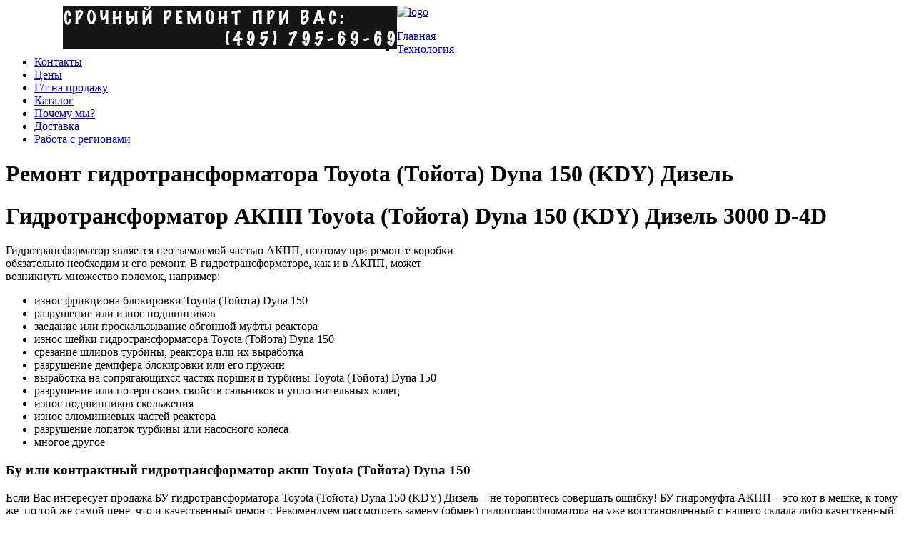

--- FILE ---
content_type: text/html; charset=UTF-8
request_url: https://gidrotor.ru/toyota/remont-gidrotransformatora-toyota-tojota-dyna-150-kdy-dizel/
body_size: 7960
content:
<!DOCTYPE html PUBLIC "-//W3C//DTD XHTML 1.0 Transitional//EN" "http://www.w3.org/TR/xhtml1/DTD/xhtml1-transitional.dtd">
<html xmlns="http://www.w3.org/1999/xhtml" lang="ru-RU">
<head profile="http://gmpg.org/xfn/11">
<meta http-equiv="Content-Type" content="text/html; charset=UTF-8" />
<meta name='yandex-verification' content='7ad7ad7b8d96fa5c' />
<meta name="keywords" content="ремонт гидротрансформатора акпп, ремонт гидротрансформаторов, купить гидротрансформатор, ремонт гидромуфт, ремонт гидромуфты, ремонт бубликов" />
<title>Ремонт гидротрансформатора АКПП Toyota (Тойота) Dyna 150 (KDY) Дизель цена от 2500р замены бублика. | GidroTor</title>
 
 

<!-- All in One SEO Pack 2.3.11.4 by Michael Torbert of Semper Fi Web Design[529,613] -->
<meta name="description"  content="Осуществляем ремонт гидротрансформатора АКПП Toyota (Тойота) Dyna 150 (KDY) Дизель от 2500р по всей России!" />

<link rel="canonical" href="https://gidrotor.ru/toyota/remont-gidrotransformatora-toyota-tojota-dyna-150-kdy-dizel/" />
<!-- /all in one seo pack -->
<link rel='dns-prefetch' href='//s.w.org' />
		<script type="text/javascript">
			window._wpemojiSettings = {"baseUrl":"https:\/\/s.w.org\/images\/core\/emoji\/2.2.1\/72x72\/","ext":".png","svgUrl":"https:\/\/s.w.org\/images\/core\/emoji\/2.2.1\/svg\/","svgExt":".svg","source":{"concatemoji":"https:\/\/gidrotor.ru\/wp-includes\/js\/wp-emoji-release.min.js?ver=4.7.23"}};
			!function(t,a,e){var r,n,i,o=a.createElement("canvas"),l=o.getContext&&o.getContext("2d");function c(t){var e=a.createElement("script");e.src=t,e.defer=e.type="text/javascript",a.getElementsByTagName("head")[0].appendChild(e)}for(i=Array("flag","emoji4"),e.supports={everything:!0,everythingExceptFlag:!0},n=0;n<i.length;n++)e.supports[i[n]]=function(t){var e,a=String.fromCharCode;if(!l||!l.fillText)return!1;switch(l.clearRect(0,0,o.width,o.height),l.textBaseline="top",l.font="600 32px Arial",t){case"flag":return(l.fillText(a(55356,56826,55356,56819),0,0),o.toDataURL().length<3e3)?!1:(l.clearRect(0,0,o.width,o.height),l.fillText(a(55356,57331,65039,8205,55356,57096),0,0),e=o.toDataURL(),l.clearRect(0,0,o.width,o.height),l.fillText(a(55356,57331,55356,57096),0,0),e!==o.toDataURL());case"emoji4":return l.fillText(a(55357,56425,55356,57341,8205,55357,56507),0,0),e=o.toDataURL(),l.clearRect(0,0,o.width,o.height),l.fillText(a(55357,56425,55356,57341,55357,56507),0,0),e!==o.toDataURL()}return!1}(i[n]),e.supports.everything=e.supports.everything&&e.supports[i[n]],"flag"!==i[n]&&(e.supports.everythingExceptFlag=e.supports.everythingExceptFlag&&e.supports[i[n]]);e.supports.everythingExceptFlag=e.supports.everythingExceptFlag&&!e.supports.flag,e.DOMReady=!1,e.readyCallback=function(){e.DOMReady=!0},e.supports.everything||(r=function(){e.readyCallback()},a.addEventListener?(a.addEventListener("DOMContentLoaded",r,!1),t.addEventListener("load",r,!1)):(t.attachEvent("onload",r),a.attachEvent("onreadystatechange",function(){"complete"===a.readyState&&e.readyCallback()})),(r=e.source||{}).concatemoji?c(r.concatemoji):r.wpemoji&&r.twemoji&&(c(r.twemoji),c(r.wpemoji)))}(window,document,window._wpemojiSettings);
		</script>
		<style type="text/css">
img.wp-smiley,
img.emoji {
	display: inline !important;
	border: none !important;
	box-shadow: none !important;
	height: 1em !important;
	width: 1em !important;
	margin: 0 .07em !important;
	vertical-align: -0.1em !important;
	background: none !important;
	padding: 0 !important;
}
</style>
<link rel='stylesheet' id='riw-override-css-css'  href='https://gidrotor.ru/wp-content/plugins/rotating-image-widget/includes/riw.css?ver=1.0' type='text/css' media='screen' />
<link rel='stylesheet' id='batch_css-css'  href='https://gidrotor.ru/wp-content/plugins/batchmove/css/batch.css?ver=4.7.23' type='text/css' media='all' />
<link rel='stylesheet' id='wp-pagenavi-css'  href='https://gidrotor.ru/wp-content/plugins/wp-pagenavi/pagenavi-css.css?ver=2.70' type='text/css' media='all' />
<script type='text/javascript' src='https://ajax.googleapis.com/ajax/libs/prototype/1.7.1.0/prototype.js?ver=1.7.1'></script>
<script type='text/javascript' src='https://ajax.googleapis.com/ajax/libs/scriptaculous/1.9.0/scriptaculous.js?ver=1.9.0'></script>
<script type='text/javascript' src='https://ajax.googleapis.com/ajax/libs/scriptaculous/1.9.0/effects.js?ver=1.9.0'></script>
<script type='text/javascript' src='https://gidrotor.ru/wp-content/plugins/lightbox-2/lightbox.js?ver=1.8'></script>
<script type='text/javascript' src='https://gidrotor.ru/wp-includes/js/jquery/jquery.js?ver=1.12.4'></script>
<script type='text/javascript' src='https://gidrotor.ru/wp-includes/js/jquery/jquery-migrate.min.js?ver=1.4.1'></script>
<script type='text/javascript' src='https://gidrotor.ru/wp-content/plugins/batchmove/js/batch.js?ver=4.7.23'></script>
<link rel='https://api.w.org/' href='https://gidrotor.ru/wp-json/' />
<link rel="EditURI" type="application/rsd+xml" title="RSD" href="https://gidrotor.ru/xmlrpc.php?rsd" />
<link rel="wlwmanifest" type="application/wlwmanifest+xml" href="https://gidrotor.ru/wp-includes/wlwmanifest.xml" /> 
<link rel='prev' title='Ремонт гидротрансформатора Toyota (Тойота) Corolla Verso (ZNR11) Бензин' href='https://gidrotor.ru/toyota/remont-gidrotransformatora-toyota-tojota-corolla-verso-znr11-benzin/' />
<link rel='next' title='Ремонт гидротрансформатора Toyota (Тойота) HiAce (TRH223) Бензин' href='https://gidrotor.ru/toyota/remont-gidrotransformatora-toyota-tojota-hiace-trh223-benzin/' />
<link rel='shortlink' href='https://gidrotor.ru/?p=2992' />
<link rel="alternate" type="application/json+oembed" href="https://gidrotor.ru/wp-json/oembed/1.0/embed?url=https%3A%2F%2Fgidrotor.ru%2Ftoyota%2Fremont-gidrotransformatora-toyota-tojota-dyna-150-kdy-dizel%2F" />
<link rel="alternate" type="text/xml+oembed" href="https://gidrotor.ru/wp-json/oembed/1.0/embed?url=https%3A%2F%2Fgidrotor.ru%2Ftoyota%2Fremont-gidrotransformatora-toyota-tojota-dyna-150-kdy-dizel%2F&#038;format=xml" />

	<!-- begin lightbox scripts -->
	<script type="text/javascript">
    //<![CDATA[
    document.write('<link rel="stylesheet" href="https://gidrotor.ru/wp-content/plugins/lightbox-2/Themes/Black/lightbox.css" type="text/css" media="screen" />');
    //]]>
    </script>
	<!-- end lightbox scripts -->
<link rel="alternate" type="application/rss+xml" title="RSS" href="https://gidrotor.ru/rsslatest.xml" />
<script type="text/javascript" src="https://gidrotor.ru/wp-content/themes/ePhoto/js/superfish.js"></script>
<script type="text/javascript" src="https://gidrotor.ru/wp-content/themes/ePhoto/js/scrollTo.js"></script>
<script type="text/javascript" src="https://gidrotor.ru/wp-content/themes/ePhoto/js/serialScroll.js"></script>
<script type="text/javascript" src="https://gidrotor.ru/wp-content/themes/ePhoto/js/init.js"></script>
<script type="text/javascript" src="https://gidrotor.ru/wp-content/themes/ePhoto/js/bg.js"></script>
<script type="text/javascript" src="https://gidrotor.ru/wp-content/themes/ePhoto/js/custom.js"></script>

<script type="text/javascript">
//<![CDATA[
	jQuery(function(){
	jQuery("div.featured").hover(
		function () {
			jQuery("#sections, #sections2").trigger( 'stop' );
		}, 
		function () { 
			jQuery("#sections, #sections2").trigger( 'start' );
		}
	);
	});
//]]>	
</script>

<link rel="stylesheet" href="https://gidrotor.ru/wp-content/themes/ePhoto/style-Black.css" type="text/css" media="screen" />
<link rel="alternate" type="application/rss+xml" title="GidroTor RSS Feed" href="https://gidrotor.ru/feed/" />
<link rel="alternate" type="application/atom+xml" title="GidroTor Atom Feed" href="https://gidrotor.ru/feed/atom/" />
<link rel="pingback" href="https://gidrotor.ru/xmlrpc.php" />
<!--[if IE 7]>	
<link rel="stylesheet" type="text/css" media="all" href="https://gidrotor.ru/wp-content/themes/ePhoto/iestyle.css" />
<![endif]-->
<!--[if IE 8]>	
<link rel="stylesheet" type="text/css" media="all" href="https://gidrotor.ru/wp-content/themes/ePhoto/ie8style.css" />
<![endif]-->
<!--[if lt IE 7]>
<link rel="stylesheet" type="text/css" media="all" href="https://gidrotor.ru/wp-content/themes/ePhoto/ie6style.css" />
<script defer type="text/javascript" src="https://gidrotor.ru/wp-content/themes/ePhoto/js/pngfix.js"></script>
<![endif]-->





</head>
<body>
<!-- RedHelper -->
<script id="rhlpscrtg" type="text/javascript" charset="utf-8" async="async" 
	src="https://web.redhelper.ru/service/main.js?c=yaam54">
</script> 
<!--/Redhelper -->
<div id="bgdiv">
<div id="wrapper2">
<div id="logobg">

			<div style="position: relative;">
    <div class="ad_468"> <a href=""><img src="/wp-content/uploads/tel.jpg" alt="banner ad" style="float: left; margin-left: 80px; border: none;" /></a> </div>
</div>
	
<div class="logowrap">

<a href="https://gidrotor.ru"><img src="https://gidrotor.ru/wp-content/themes/ePhoto/images/logo.png" alt="logo" class="logo" /></a>

        <ul class="nav superfish" id="animate">
							<li class="page_item"><a href="https://gidrotor.ru">Главная</a></li> 
			            			<li class="page_item page-item-3"><a href="https://gidrotor.ru/texnologii-remonta/">Технология</a></li>
<li class="page_item page-item-5"><a href="https://gidrotor.ru/kontakty/">Контакты</a></li>
<li class="page_item page-item-7"><a href="https://gidrotor.ru/stoimost-rabot/">Цены</a></li>
<li class="page_item page-item-114"><a href="https://gidrotor.ru/gidrotransformatory-na-prodazhu/">Г/т на продажу</a></li>
<li class="page_item page-item-178"><a href="https://gidrotor.ru/katalog/">Каталог</a></li>
<li class="page_item page-item-184"><a href="https://gidrotor.ru/pochemu_mi/">Почему мы?</a></li>
<li class="page_item page-item-193"><a href="https://gidrotor.ru/dostavka-po-vsej-rossii/">Доставка</a></li>
<li class="page_item page-item-298"><a href="https://gidrotor.ru/rabota-s-regionami/">Работа с регионами</a></li>
        </ul><!--
        <img src="https://gidrotor.ru/wp-content/themes/ePhoto/images/categories-button-Black.gif" id="categories-button" alt="categories" />
        <div style="clear: both;"></div>
        <div style="position: relative;">
			<div id="categories-dropdown">
				<img src="https://gidrotor.ru/wp-content/themes/ePhoto/images/categories-top-Black.png" class="categories-top" alt="categories" />
				<div class="categories-inside">
					<ul>
							<li class="cat-item cat-item-3"><a href="https://gidrotor.ru/presentations/" >Презентации</a>
</li>
					</ul>
				</div>
				<img src="https://gidrotor.ru/wp-content/themes/ePhoto/images/categories-bottom-Black.png" class="categories-top" alt="categories" />
			</div>
        </div> -->
</div>

<div id="container2">
<div id="left-div2">

        <!--Begin Post-->
    
 
			
    <div class="post-wrapper">
        <h1 class="post-title">Ремонт гидротрансформатора Toyota (Тойота) Dyna 150 (KDY) Дизель</h1><!--
        <div class="post-info">
			Опубликовано    02.03.2017		</div>
            <div class="post-info2">
				  
            </div> -->
        <div style="clear: both;"></div>
        <h1>Гидротрансформатор АКПП Toyota (Тойота) Dyna 150 (KDY) Дизель 3000 D-4D</h1>
<p>Гидротрансформатор является неотъемлемой частью АКПП, поэтому при ремонте коробки<br />
  обязательно необходим и его ремонт. В гидротрансформаторе, как и в АКПП, может<br />
  возникнуть множество поломок, например:</p>
<p><UL></p>
<li>износ фрикциона блокировки Toyota (Тойота) Dyna 150</li>
<li>разрушение или износ подшипников</li>
<li>заедание или проскальзывание обгонной муфты реактора</li>
<li>износ шейки гидротрансформатора Toyota (Тойота) Dyna 150</li>
<li>срезание шлицов турбины, реактора или их выработка</li>
<li>разрушение демпфера блокировки или его пружин</li>
<li>выработка на сопрягающихся частях поршня и турбины Toyota (Тойота) Dyna 150</li>
<li>разрушение или потеря своих свойств сальников и уплотнительных колец</li>
<li>износ подшипников скольжения</li>
<li>износ алюминиевых частей реактора </li>
<li>разрушение лопаток турбины или насосного колеса</li>
<li>многое другое</li>
<p>  </UL></p>
<h3>Бу или контрактный гидротрансформатор акпп Toyota (Тойота) Dyna 150</h3>
<p>  Если Вас интересует продажа БУ гидротрансформатора Toyota (Тойота) Dyna 150 (KDY) Дизель – не торопитесь совершать ошибку! БУ гидромуфта АКПП – это кот в мешке, к тому же, по той же самой цене, что и качественный ремонт. Рекомендуем рассмотреть замену (обмен) гидротрансформатора на уже восстановленный с нашего склада либо качественный капитальный ремонт в нашей компании. </p>
<p>Устанавливая на только что отремонтированную АКПП Toyota (Тойота) Dyna 150 (KDY) Дизель гидротрансформатор, не прошедший ремонт, вы рискуете сразу же снова вывести коробку из строя, т.к. в неё попадёт вся грязь и продукты износа гидротрансформатора, а в худшем случае металлические куски подшипников   или лопаток. </p>
<h2>Цена гидротрансформатора акпп Toyota (Тойота) Dyna 150</h2>
<p>  <img width="300" height="250" valing="left" alt="Гидротрансформатор АКПП Toyota (Тойота) Dyna 150" src="http://gidrotor.ru/wp-content/uploads/transformator.jpg" style="float: right;" /></p>
<p>Стоимость ремонта гидротрансформатора обычно варьируется от 2500 (разборка, промывка и сборка) до 12000 рублей (при сильных разрушениях), в зависимости от сложности работ, количества и стоимости сломанных частей, что в любом случае дешевле, чем повторно ремонтировать АКПП Toyota (Тойота) Dyna 150 (KDY) Дизель.<br />
  Средняя же стоимость ремонта вместе с работой и запчастями выходит в районе 4-6 тыс рублей.</p>
<p>Мы предлагаем быстрый ремонт Вашего гидротрансформатора в течение 1-2 часов прямо при Вас. Вы сможете своими глазами увидеть все его поломки. При этом никаких дополнительных денег за срочность мы не берём.</p>
<h2>Ремонт  гидротрансформатора Toyota (Тойота) Dyna 150</h2>
<p>1) Резка гидротрансформатора.<br />
  Нужно аккуратно срезать сварочный шов, которым соединены две половины, стараясь оставить как можно больше металла. При правильной резке гидротрансформатор можно будет при необходимости легко разбирать и собирать ещё 2-3 раза. К сожалению, многие, кто занимается ремонтом трансформаторов Toyota (Тойота) Dyna 150 (KDY) Дизель, подходят к своей работе небрежно, при первой же резке начисто срезая весь металл с корпуса. </p>
<p>2) После мойки всех частей от масла и продуктов износа, начинается непосредственно сам ремонт.<br />
  При необходимости, наклейка нового фрикциона блокировки гидромуфты акпп Toyota (Тойота) Dyna 150 (KDY) Дизель, выравнивание поверхности корпуса под новый фрикцион. На этом этапе у недобросовестных мастеров опять возникают трудности на ровном месте. Корпус под новый фрикцион они протачивают так, что снимают практически весь металл насквозь, что приводит в дальнейшем к сквозным трещинам. Нормальный мастер делает это аккуратно, не снимая лишнего металла. Далее меняются все остальные необходимые запчасти &#8212; подшипники, уплотнительные кольца, сальник и т д </p>
<p> При необходимости в крышку бублика акпп Toyota (Тойота) Dyna 150 (KDY) Дизель вваривается новая шейка. Здесь требуется аккуратность и точность, т.к. обычно неквалифицированные работники даже не могут вырезать в крышке отверстие по размеру новой шейки, а делают его на пол миллиметра больше, что потом приводит к биению и дисбалансу.</p>
<p>2) Сборка.<br />
  Необходимо сварить две половины гидротрансформатора обратно как на заводе, при этом очень важно добиться минимального осевого биения между двумя половинами (балансировка), герметичности шва. Для хорошего мастера важна даже эстетическая составляющая, именно поэтому после ремонта в GIDROTOR гидротрансформатор выглядит так же, как новый, сделанный на заводе.</p>
<p>На видео обычный среднестатистический результат нашего ремонта &#8212; биение 6 сотых миллиметра при допустимом биении в 3 десятых.</p>
<p><iframe width="490" height="370" src="https://www.youtube.com/embed/ny0DiR9Grvc" frameborder="0" allowfullscreen="allowfullscreen" data-link="https://www.youtube.com/watch?v=ny0DiR9Grvc"></iframe></p>
<p> <a href="http://gidrotor.ru/?page_id=114
">гидротрансформатор купить<br />
</a></p>
<p> Toyota (Тойота) Dyna 150 (KDY) Дизель 3000 D-4D 1KD-FTV 109лс DENSO 175822-887</p>
<div class="abz">
</div>
<h2 class="mods">Характеристики</h2>
<table width="100%">
<tr>
<td>Марка</td>
<td>Toyota (Тойота)</td>
</tr>
<tr>
<td> Модель</td>
<td>Dyna 150</td>
</tr>
<tr>
<td>Кузова</td>
<td>(KDY)</td>
</tr>
<tr>
<td>Топливо</td>
<td>Дизель</td>
</tr>
<tr>
<td>Двигатель</td>
<td>3000 D-4D</td>
</tr>
<tr>
<td>Модель двигателя</td>
<td>1KD-FTV</td>
</tr>
<tr>
<td>Лс</td>
<td>109лс</td>
</tr>
<tr>
<td>ЭБУ</td>
<td>DENSO 175822-887</td>
</tr>
</table>
				<br style="clear: both;"/>
		            </div>
    </div>

<div id="sidebar" class="iefix">
        
    <div class="sidebar-box">  <div class="sidebar-box-inside"> <span class="sidebar-box-title">Ссылки</span><div style="clear: both;"></div>
	<ul class='xoxo blogroll'>
<li><a href="#" title="Ремонт АКПП, снять/поставить гидротрансформатор. Адрес &#8212; Первый Кирпичный пер, 17А, стр.3. Телефон (910)422-39-73">Наш партнёр по ремонту АКПП в Москве (910)422-39-73</a></li>

	</ul>
</div></div>
<div class="sidebar-box">  <div class="sidebar-box-inside"> <span class="sidebar-box-title">Профессиональный ремонт гидротрансформаторов</span><div style="clear: both;"></div>			<div class="textwidget"><font color=white size=2>
+7 495 795-69-69<br />
+7 905 500-99-66<br />
+7 926 125-74-45<br/>

E-mail: nserver@mail.ru<br />
Пн. - Пт. с 8.00 до 17.00<br /></font>
</div>
		</div></div><div class="sidebar-box">  <div class="sidebar-box-inside"> 			<div class="textwidget">Приглашаем к сотрудничеству региональные автосервисы по ремонту АКПП. При постоянном сотрудничестве предоставляются скидки.</div>
		</div></div></div>
</div>

	<div id="bottom">
		            
            
            

    </div>


<div style="clear: both;"></div>
</div>
</div>
</div>

<div id="footer">
<div class="footer-inside"><!--
Разработано на CMS <a href="http://www.wordpress.org">Wordpress</a> | Разработка сайта <a href="http://artemtyurin.ru">Артём Тюрин</a> | Дизайн <a href="http://www.elegantthemes.com">Elegant Themes</a>//-->
</div>

</div>
<script>
  (function(i,s,o,g,r,a,m){i['GoogleAnalyticsObject']=r;i[r]=i[r]||function(){
  (i[r].q=i[r].q||[]).push(arguments)},i[r].l=1*new Date();a=s.createElement(o),
  m=s.getElementsByTagName(o)[0];a.async=1;a.src=g;m.parentNode.insertBefore(a,m)
  })(window,document,'script','//www.google-analytics.com/analytics.js','ga');

  ga('create', 'UA-71025762-2', 'auto');
  ga('send', 'pageview');

</script>

<!-- BEGIN JIVOSITE CODE {literal} -->
<script type='text/javascript'>
(function(){ var widget_id = 'qNzAvXT9w8';var d=document;var w=window;function l(){
var s = document.createElement('script'); s.type = 'text/javascript'; s.async = true; s.src = '//code.jivosite.com/script/widget/'+widget_id; var ss = document.getElementsByTagName('script')[0]; ss.parentNode.insertBefore(s, ss);}if(d.readyState=='complete'){l();}else{if(w.attachEvent){w.attachEvent('onload',l);}else{w.addEventListener('load',l,false);}}})();</script>
<!-- {/literal} END JIVOSITE CODE -->


<!-- Yandex.Metrika counter --> <script type="text/javascript"> (function (d, w, c) { (w[c] = w[c] || []).push(function() { try { w.yaCounter43172284 = new Ya.Metrika({ id:43172284, clickmap:true, trackLinks:true, accurateTrackBounce:true, webvisor:true }); } catch(e) { } }); var n = d.getElementsByTagName("script")[0], s = d.createElement("script"), f = function () { n.parentNode.insertBefore(s, n); }; s.type = "text/javascript"; s.async = true; s.src = "https://mc.yandex.ru/metrika/watch.js"; if (w.opera == "[object Opera]") { d.addEventListener("DOMContentLoaded", f, false); } else { f(); } })(document, window, "yandex_metrika_callbacks"); </script> <noscript><div><img src="https://mc.yandex.ru/watch/43172284" style="position:absolute; left:-9999px;" alt="" /></div></noscript> <!-- /Yandex.Metrika counter -->

<script type='text/javascript' src='https://gidrotor.ru/wp-content/plugins/rotating-image-widget/includes/riw.js?ver=1.0'></script>
<script type='text/javascript' src='https://gidrotor.ru/wp-includes/js/comment-reply.min.js?ver=4.7.23'></script>
<script type='text/javascript' src='https://gidrotor.ru/wp-includes/js/wp-embed.min.js?ver=4.7.23'></script>

</body>
</html>


--- FILE ---
content_type: text/plain
request_url: https://www.google-analytics.com/j/collect?v=1&_v=j102&a=1696765242&t=pageview&_s=1&dl=https%3A%2F%2Fgidrotor.ru%2Ftoyota%2Fremont-gidrotransformatora-toyota-tojota-dyna-150-kdy-dizel%2F&ul=en-us%40posix&dt=%D0%A0%D0%B5%D0%BC%D0%BE%D0%BD%D1%82%20%D0%B3%D0%B8%D0%B4%D1%80%D0%BE%D1%82%D1%80%D0%B0%D0%BD%D1%81%D1%84%D0%BE%D1%80%D0%BC%D0%B0%D1%82%D0%BE%D1%80%D0%B0%20%D0%90%D0%9A%D0%9F%D0%9F%20Toyota%20(%D0%A2%D0%BE%D0%B9%D0%BE%D1%82%D0%B0)%20Dyna%20150%20(KDY)%20%D0%94%D0%B8%D0%B7%D0%B5%D0%BB%D1%8C%20%D1%86%D0%B5%D0%BD%D0%B0%20%D0%BE%D1%82%202500%D1%80%20%D0%B7%D0%B0%D0%BC%D0%B5%D0%BD%D1%8B%20%D0%B1%D1%83%D0%B1%D0%BB%D0%B8%D0%BA%D0%B0.%20%7C%20GidroTor&sr=1280x720&vp=1280x720&_u=IEBAAEABAAAAACAAI~&jid=1317839855&gjid=1143462111&cid=741636708.1765471729&tid=UA-71025762-2&_gid=1415247786.1765471729&_r=1&_slc=1&z=420855328
body_size: -449
content:
2,cG-NTGG8KGQG1